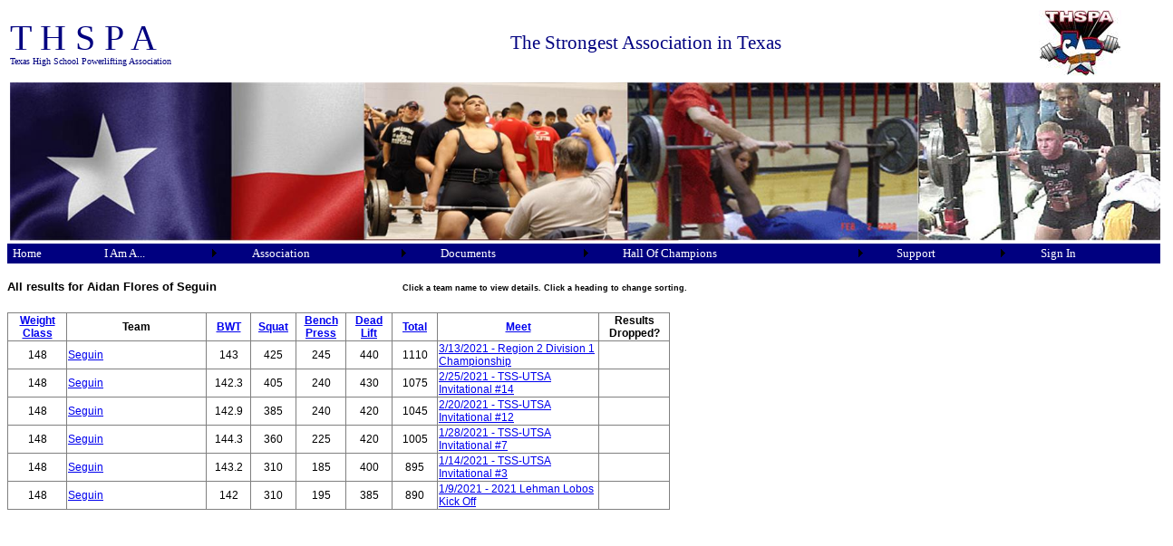

--- FILE ---
content_type: text/html; charset=utf-8
request_url: http://thspa.us/athleteresults.aspx?passedAthleteID=441307
body_size: 33892
content:


<!DOCTYPE html PUBLIC "-//W3C//DTD XHTML 1.0 Transitional//EN" "http://www.w3.org/TR/xhtml1/DTD/xhtml1-transitional.dtd">



<html xmlns="http://www.w3.org/1999/xhtml" >
<head><title>
	THSPA Lifter Results
</title><meta http-equiv="X-UA-Compatible" content="IE=EmulateIE7" /><style type="text/css">
	.mnuMain_0 { background-color:white;visibility:hidden;display:none;position:absolute;left:0px;top:0px; }
	.mnuMain_1 { color:White;font-family:Verdana;font-size:Small;text-decoration:none; }
	.mnuMain_2 { color:White;background-color:Navy;border-color:Navy;border-width:1px;border-style:Solid;font-family:Verdana;font-size:Small;width:1278px; }
	.mnuMain_3 {  }
	.mnuMain_4 { background-color:Navy;border-color:Navy;border-style:None;padding:2px 5px 2px 5px; }
	.mnuMain_5 { border-color:Navy;border-width:1px;border-style:Solid; }
	.mnuMain_6 {  }
	.mnuMain_7 { background-color:Navy;border-color:Navy;border-style:None;padding:2px 5px 2px 5px; }
	.mnuMain_8 { background-color:Navy;border-color:Navy;border-width:1px;border-style:Solid; }
	.mnuMain_9 {  }
	.mnuMain_10 { background-color:#FFCC66; }
	.mnuMain_11 {  }
	.mnuMain_12 { background-color:Red; }
	.mnuMain_13 { color:Navy; }
	.mnuMain_14 { color:Navy;background-color:White;border-color:Navy;border-style:None; }
	.mnuMain_15 { color:Navy; }
	.mnuMain_16 { color:Navy;background-color:White;border-color:Navy;border-width:1px;border-style:None; }

</style></head>

<body>
<form name="Form1" method="post" action="athleteresults.aspx?passedAthleteID=441307" id="Form1">
<div>
<input type="hidden" name="__EVENTTARGET" id="__EVENTTARGET" value="" />
<input type="hidden" name="__EVENTARGUMENT" id="__EVENTARGUMENT" value="" />
<input type="hidden" name="__VIEWSTATE" id="__VIEWSTATE" value="lkl3k0b9TtZBCpn+2nzRJRWyyV+Ikt6k42cxIsi83NleKLcN85PWK8tV7MdpO/Ti4nzX32ECHVq0MdZqYgoV87iyVbxH257hBD2lKbyQLyRYeKbDuG6drvrhfv4otH7vAu/x5xWDWuiAF/cIk26Sx16sx7sxaf61MzpIp+yNd4xqoeD10xL8JLwR21dBw7jVr3WcuBBPmcWAPv6DdmQ/+mJHEE7j9FuX84H+Xeb3n88cGq+j1FZwPAFyayeyrcf2SMQBOczFuXegji0DK3E2Eeh09Zd7VitTqSDdOYIlzwzp9RZ+Hnoa+wz3hkOAAtJD7KL1J4OEU2l1E2m7fQzWw5VywFSsZTmxcxePAj/zBkKslTdhAsk+r4oJygpmL0QfQmuc/sRXDvxuO3TJacOl0iYhkjG96p+QSSj3sptJx8hYOaGh/yyDn/V/ORUlA8LRKgPelLGOxy+1Q14g1OEu8JssjOJnMxxfvcvPHIlEWBeKJ0IuVpEhVlya6vYTGTO8pghizam1r2uRiVnPWxQDe2IYQ047aCsIqZr5ZqKZ5kDY1LPFCWaAePpqr2kEnAxMAVgsIolLfO0VTHJnKSSK6l79tQXloWkoZ0B+dGMJarNaSVMlBJlXvux/TVP4A6Nnxcv6ie/2x919KcJw/fji9CXgWO2zwZaU2iXmyr1nLqJgm6ED+g33C1Dc+GJuedP/T6+i8ODRwcu4Id1tNxxRmQJKlWQGItLN40xhX1bNefYzcy4Zs00g5GrS23KYwv7DwyVD3ceHSk3j7y/1JXpQL9Oq227GsZwoypmY9mIeNB4lXUFJzA3vOyLF1oj1MW8ERMnlXkA4oeekX+nFZfGeOYFXTdfd+Zobm70CTcuyrupvsYgZcfvB9F5CtttmcSDTSwEFaxGRmBDplvEukCK7/0Q5fhWO+HB7pTmVCgNAG8SZbMPy4H+/oGuLF4MT67BrflOb09r+dStoNJNhw+2dRu5qP/1llDe4MypfdNY4frH7qPM2hUXJRIfYzsWTq++F8h+XmYq/n23VNmCBOFuFFr8xVkAGIu1KOcd/Zj+8TsFhflWG2hmLkCdVveuDb9EBL3HEUPIz4f3R6WiD4/cVkHRdIoNi9kaLrsZqm0FSfn7IrrZpDKOgMW/bnaaNDD/HjG7M5E9jvfzYXuD+YW3R9HKyBSP+sAtoOlVTK+Hdv9QHstF0hQVDMfvyoHZW43eOHy/HLYQRfHPEkIXEjHVa1hk/tWKn8tGNX/q4xYQo3FrohD8NwfURo546+y7q/aKWz7O4TAlf7Jd+Mu0uorE7POVnKOuAklfsC8v6jDfYlDF6Hjv8TCr2asKQujBpoQjzGCLZ6Z2y8JSkUnz2gFMnBKqAP5uARU3PIsZErYZOolyuJlWgyPHz8w58ry4cD4Z1ZNyL/3EAf9M6x5a0EbNktUDmO8a6Xx/U7r2f8Rt9VYGlFd1P0mGzJxiV6FI3aTd4+sRX3CQ97mkTY8pAMTtb+kzw+p3dPZVZKjXqQ95LJ+qdPFVuEawpdgKI8p3mAsXgfmvZWHeE5NYSiVOYopca+ogBpsN30cFj7vz/6Pilmn2n5oxIWS93siA5C9KDNt1TeV6xB2T66+BBMaE6plRz/B+hKqt8JxYmfAJHh+zJLEo1Ev8zoB2Wj2iqfIUs2ITobHTlChp0CTJaO5YeHRzGlb6g1XWutWUY3W+ZPB3ypEb1ijuqrrTld/aZfDUEi1cuElZbAny6cZEY4M+hdcS2AIq0lbxDSTYV2OhSTa7uK1I84BNRmEFJtuHXorpJ6E/0d6mKHpO7bkTjl2tAqkX98yFigqemOz3b+bSdfC8e8XvZkBiWDyiVdTlnf0tjBKfuuML7Mb8A7/TPXzf7m2uGUgZPdiLA1BjDUh8LEUy74HYWZx9NMOR1QgKu5wiCk41iAr7i2c+XI2YBsViEg/+fGlf+6sqT/BXtFdcTGVMlyYGQTCqUnRK/[base64]/[base64]/lwRJTTdDDrGXJx5xYRjh1z5xRlzWsqmCAYK1lSd/e66zLB6WiJfGgBxyKyzuBFnriThrgQr0U0kNcykgcqvWFcOFZ9Hq0nENgkJlsgTsYQo3OvehXDi+mxI+ID3xuYjX8lDVd/C3l0vsAF5hU5f9y3rbPkL4BrA9yr0f+OVN2oExAO6wTgA2AbUfTNLXVNSp3vwxr+gDFiaWcFVLAldtA==" />
</div>

<script type="text/javascript">
//<![CDATA[
var theForm = document.forms['Form1'];
if (!theForm) {
    theForm = document.Form1;
}
function __doPostBack(eventTarget, eventArgument) {
    if (!theForm.onsubmit || (theForm.onsubmit() != false)) {
        theForm.__EVENTTARGET.value = eventTarget;
        theForm.__EVENTARGUMENT.value = eventArgument;
        theForm.submit();
    }
}
//]]>
</script>


<script src="/WebResource.axd?d=60rWokGdYKxwjKX-q1GJMMhxCJxsOnhDgo15mp3jAvFHklAUzD07oqHFRGPy_Gwgy_SWDxMuD5CRe88O5LMAJb3biOU1&amp;t=638313685380000000" type="text/javascript"></script>


<script src="/WebResource.axd?d=j5gJyTL3epGFuNCwdnX7gqbJpcuRlt8f4c03oahGnB2eGIywnMPR6KRcrE9Hx2S3zjaVj2SS9fTkVy670D24Q8PBB0o1&amp;t=638313685380000000" type="text/javascript"></script>
<div>

	<input type="hidden" name="__VIEWSTATEGENERATOR" id="__VIEWSTATEGENERATOR" value="06FE09C1" />
	<input type="hidden" name="__VIEWSTATEENCRYPTED" id="__VIEWSTATEENCRYPTED" value="" />
	<input type="hidden" name="__EVENTVALIDATION" id="__EVENTVALIDATION" value="J+iGSv6D15c0y3QjFv5sZNNtO7QGolDnVh8bGzCLdLO8SOHavwij2TGUHqbso8GxgToNmwXwFJB5wAfgMYUqCXVAEv8zqM1hw3daFkgAjVlg91DHtdMl6qu3E7PI2p6DCIwSkHgbq3jCVmUrXGl0DPnmYvFwMY93LgMlD2O14xViM3Ar" />
</div>
<head>
    <style type="text/css">
        #imgBar {
            height: 175px;
        }
    </style>
</head>


    <div>
        <table style="width: 1280px; height: 80px;">
            <tr>
                <td style="height: 30px; width: 25%;">
                    <span style="color: navy">
                    <span style="font-size: 30pt; line-height: 30pt; font-family: Rockwell Extra Bold">
                        T H S P A<br />
                    </span><span><span style="font-size: 7.5pt; font-family: Tahoma">
                        Texas High School Powerlifting
                        Association</span></span></span></td>
                <td style="width: 60%; height: 30px; text-align: center;">
                    <span><span style="color: navy; font-family: Tahoma; font-size: 16pt;">The Strongest Association in Texas</span></span></td>
                <td style="width: 15%; height: 30px; text-align: center;">
                    <span style="font-size: 24pt;"><span style="color: #003366; font-family: Tahoma;">
                        <img src="/images/THSPA%20Logo%206.JPG" /></span></span></td>
            </tr>
        </table>
        <table style="width: 1280px; height: 136px; font-size: 12pt;">
            <tr>
                <td style="width: 100%; height: 27px;">
                    <img id="imgBar" src="/images/imagebar.jpg" width="1280" usemap="#clickforlogin" /></td>
            </tr>
        </table>
    </div>

    <map name="clickforlogin"> 
        <area onclick="Login()" shape="rect" coords="0,0,125,125" title="Login" /> 
    </map>
    
    <a href="#mnuMain_SkipLink"><img alt="Skip Navigation Links" src="/WebResource.axd?d=mk7smAVCMzLRcbnR31u7hNFgG1mjDf3kWXZf8vyClZ9q72jIFX_6lla3LZCIA4LY8yAhnUVEQ8KYPw0-TlGfSs1BUoM1&amp;t=638313685380000000" width="0" height="0" style="border-width:0px;" /></a><table id="mnuMain" class="mnuMain_5 mnuMain_2" cellpadding="0" cellspacing="0" border="0">
	<tr>
		<td onmouseover="Menu_HoverStatic(this)" onmouseout="Menu_Unhover(this)" onkeyup="Menu_Key(this)" id="mnuMainn0"><table class="mnuMain_4" cellpadding="0" cellspacing="0" border="0" width="100%">
			<tr>
				<td style="white-space:nowrap;"><a class="mnuMain_1 mnuMain_3" href="Default.aspx">Home</a></td>
			</tr>
		</table></td><td style="width:3px;"></td><td onmouseover="Menu_HoverStatic(this)" onmouseout="Menu_Unhover(this)" onkeyup="Menu_Key(this)" id="mnuMainn1"><table class="mnuMain_4" cellpadding="0" cellspacing="0" border="0" width="100%">
			<tr>
				<td style="white-space:nowrap;"><a class="mnuMain_1 mnuMain_3" href="javascript:__doPostBack('mnuMain','I Am A...')">I Am A...</a></td><td style="width:0;"><img src="/WebResource.axd?d=1iHdv2M1fn3eqzu2zukJAaOWW9EdQDaBBwUQNRHfDtkBDeb1Xojx2ZtxdZA1PI202n1201a9Q1K94qxbJU_jYCuoSR01&amp;t=638313685380000000" alt="Expand I Am A..." style="border-style:none;vertical-align:middle;" /></td>
			</tr>
		</table></td><td onmouseover="Menu_HoverStatic(this)" onmouseout="Menu_Unhover(this)" onkeyup="Menu_Key(this)" id="mnuMainn2"><table class="mnuMain_4" cellpadding="0" cellspacing="0" border="0" width="100%">
			<tr>
				<td style="white-space:nowrap;"><a class="mnuMain_1 mnuMain_3" href="javascript:__doPostBack('mnuMain','Association')">Association</a></td><td style="width:0;"><img src="/WebResource.axd?d=1iHdv2M1fn3eqzu2zukJAaOWW9EdQDaBBwUQNRHfDtkBDeb1Xojx2ZtxdZA1PI202n1201a9Q1K94qxbJU_jYCuoSR01&amp;t=638313685380000000" alt="Expand Association" style="border-style:none;vertical-align:middle;" /></td>
			</tr>
		</table></td><td onmouseover="Menu_HoverStatic(this)" onmouseout="Menu_Unhover(this)" onkeyup="Menu_Key(this)" id="mnuMainn3"><table class="mnuMain_4" cellpadding="0" cellspacing="0" border="0" width="100%">
			<tr>
				<td style="white-space:nowrap;"><a class="mnuMain_1 mnuMain_3" href="javascript:__doPostBack('mnuMain','Documents')">Documents</a></td><td style="width:0;"><img src="/WebResource.axd?d=1iHdv2M1fn3eqzu2zukJAaOWW9EdQDaBBwUQNRHfDtkBDeb1Xojx2ZtxdZA1PI202n1201a9Q1K94qxbJU_jYCuoSR01&amp;t=638313685380000000" alt="Expand Documents" style="border-style:none;vertical-align:middle;" /></td>
			</tr>
		</table></td><td onmouseover="Menu_HoverStatic(this)" onmouseout="Menu_Unhover(this)" onkeyup="Menu_Key(this)" id="mnuMainn4"><table class="mnuMain_4" cellpadding="0" cellspacing="0" border="0" width="100%">
			<tr>
				<td style="white-space:nowrap;"><a class="mnuMain_1 mnuMain_3" href="javascript:__doPostBack('mnuMain','Hall Of Champions')">Hall Of Champions</a></td><td style="width:0;"><img src="/WebResource.axd?d=1iHdv2M1fn3eqzu2zukJAaOWW9EdQDaBBwUQNRHfDtkBDeb1Xojx2ZtxdZA1PI202n1201a9Q1K94qxbJU_jYCuoSR01&amp;t=638313685380000000" alt="Expand Hall Of Champions" style="border-style:none;vertical-align:middle;" /></td>
			</tr>
		</table></td><td onmouseover="Menu_HoverStatic(this)" onmouseout="Menu_Unhover(this)" onkeyup="Menu_Key(this)" id="mnuMainn5"><table class="mnuMain_4" cellpadding="0" cellspacing="0" border="0" width="100%">
			<tr>
				<td style="white-space:nowrap;"><a class="mnuMain_1 mnuMain_3" href="javascript:__doPostBack('mnuMain','Support')">Support</a></td><td style="width:0;"><img src="/WebResource.axd?d=1iHdv2M1fn3eqzu2zukJAaOWW9EdQDaBBwUQNRHfDtkBDeb1Xojx2ZtxdZA1PI202n1201a9Q1K94qxbJU_jYCuoSR01&amp;t=638313685380000000" alt="Expand Support" style="border-style:none;vertical-align:middle;" /></td>
			</tr>
		</table></td><td onmouseover="Menu_HoverStatic(this)" onmouseout="Menu_Unhover(this)" onkeyup="Menu_Key(this)" id="mnuMainn6"><table class="mnuMain_4" cellpadding="0" cellspacing="0" border="0" width="100%">
			<tr>
				<td style="white-space:nowrap;"><a class="mnuMain_1 mnuMain_3" href="login.aspx">Sign In</a></td>
			</tr>
		</table></td><td style="width:3px;"></td><td onmouseover="Menu_HoverStatic(this)" onmouseout="Menu_Unhover(this)" onkeyup="Menu_Key(this)" id="mnuMainn7"><table class="mnuMain_4" cellpadding="0" cellspacing="0" border="0" width="100%">
			<tr>
				<td style="white-space:nowrap;"><a class="mnuMain_1 mnuMain_3" href="logout.aspx"></a></td>
			</tr>
		</table></td>
	</tr>
</table><div id="mnuMainn1Items" class="mnuMain_0 mnuMain_8">
	<table border="0" cellpadding="0" cellspacing="0">
		<tr onmouseover="Menu_HoverDynamic(this)" onmouseout="Menu_Unhover(this)" onkeyup="Menu_Key(this)" id="mnuMainn8">
			<td><table class="mnuMain_7" cellpadding="0" cellspacing="0" border="0" width="100%">
				<tr>
					<td style="white-space:nowrap;width:100%;"><a class="mnuMain_1 mnuMain_6" href="athletehome.aspx">Lifter</a></td>
				</tr>
			</table></td>
		</tr><tr onmouseover="Menu_HoverDynamic(this)" onmouseout="Menu_Unhover(this)" onkeyup="Menu_Key(this)" id="mnuMainn9">
			<td><table class="mnuMain_7" cellpadding="0" cellspacing="0" border="0" width="100%">
				<tr>
					<td style="white-space:nowrap;width:100%;"><a class="mnuMain_1 mnuMain_6" href="coachhome.aspx">Powerlifting Coach</a></td>
				</tr>
			</table></td>
		</tr><tr onmouseover="Menu_HoverDisabled(this)" onmouseout="Menu_Unhover(this)" title="Coming soon..." id="mnuMainn10">
			<td><table class="mnuMain_7" cellpadding="0" cellspacing="0" border="0" width="100%">
				<tr>
					<td style="white-space:nowrap;width:100%;"><a class="mnuMain_1 mnuMain_6" disabled="true">Meet Coordinator</a></td>
				</tr>
			</table></td>
		</tr><tr onmouseover="Menu_HoverDynamic(this)" onmouseout="Menu_Unhover(this)" onkeyup="Menu_Key(this)" id="mnuMainn11">
			<td><table class="mnuMain_7" cellpadding="0" cellspacing="0" border="0" width="100%">
				<tr>
					<td style="white-space:nowrap;width:100%;"><a class="mnuMain_1 mnuMain_6" href="protected/regionaldirectorhome.aspx">Regional Director</a></td>
				</tr>
			</table></td>
		</tr><tr onmouseover="Menu_HoverDynamic(this)" onmouseout="Menu_Unhover(this)" onkeyup="Menu_Key(this)" id="mnuMainn12">
			<td><table class="mnuMain_7" cellpadding="0" cellspacing="0" border="0" width="100%">
				<tr>
					<td style="white-space:nowrap;width:100%;"><a class="mnuMain_1 mnuMain_6" href="protected/officerhome.aspx">THSPA Officer</a></td>
				</tr>
			</table></td>
		</tr><tr onmouseover="Menu_HoverDynamic(this)" onmouseout="Menu_Unhover(this)" onkeyup="Menu_Key(this)" id="mnuMainn13">
			<td><table class="mnuMain_7" cellpadding="0" cellspacing="0" border="0" width="100%">
				<tr>
					<td style="white-space:nowrap;width:100%;"><a class="mnuMain_1 mnuMain_6" href="protected/judgehome.aspx">THSPA Meet Judge</a></td>
				</tr>
			</table></td>
		</tr>
	</table><div class="mnuMain_7 mnuMain_0" id="mnuMainn1ItemsUp" onmouseover="PopOut_Up(this)" onmouseout="PopOut_Stop(this)" style="text-align:center;">
		<img src="/WebResource.axd?d=0niQ4KekrZyzFLBkILh994M6Dr9oSEEIg66JHPSJCxvYrZI2ACi-pRFeLtI2QU9IyLMNwNl3pi5x2E4kHZRK1S-qcGk1&amp;t=638313685380000000" alt="Scroll up" />
	</div><div class="mnuMain_7 mnuMain_0" id="mnuMainn1ItemsDn" onmouseover="PopOut_Down(this)" onmouseout="PopOut_Stop(this)" style="text-align:center;">
		<img src="/WebResource.axd?d=-yoaT8yvOKdbPiaTSoPIxUeFqTTAqGl4euNv9-2W736ezAR8A7-QAQVVjNoKTvAXQ7w33O7r9F_ztzdW80Qfe0Yu8PI1&amp;t=638313685380000000" alt="Scroll down" />
	</div>
</div><div id="mnuMainn2Items" class="mnuMain_0 mnuMain_8">
	<table border="0" cellpadding="0" cellspacing="0">
		<tr onmouseover="Menu_HoverDynamic(this)" onmouseout="Menu_Unhover(this)" onkeyup="Menu_Key(this)" id="mnuMainn14">
			<td><table class="mnuMain_7" cellpadding="0" cellspacing="0" border="0" width="100%">
				<tr>
					<td style="white-space:nowrap;width:100%;"><a class="mnuMain_1 mnuMain_6" href="contactinfo.aspx">THSPA Directors</a></td>
				</tr>
			</table></td>
		</tr><tr onmouseover="Menu_HoverDynamic(this)" onmouseout="Menu_Unhover(this)" onkeyup="Menu_Key(this)" id="mnuMainn15">
			<td><table class="mnuMain_7" cellpadding="0" cellspacing="0" border="0" width="100%">
				<tr>
					<td style="white-space:nowrap;width:100%;"><a class="mnuMain_1 mnuMain_6" href="Documents/THSPA%20MISSION%20STATMENT%202025.pdf">Mission Statement</a></td>
				</tr>
			</table></td>
		</tr><tr onmouseover="Menu_HoverDynamic(this)" onmouseout="Menu_Unhover(this)" onkeyup="Menu_Key(this)" id="mnuMainn16">
			<td><table class="mnuMain_7" cellpadding="0" cellspacing="0" border="0" width="100%">
				<tr>
					<td style="white-space:nowrap;width:100%;"><a class="mnuMain_1 mnuMain_6" href="members.aspx">Member Schools</a></td>
				</tr>
			</table></td>
		</tr><tr onmouseover="Menu_HoverDynamic(this)" onmouseout="Menu_Unhover(this)" onkeyup="Menu_Key(this)" id="mnuMainn17">
			<td><table class="mnuMain_7" cellpadding="0" cellspacing="0" border="0" width="100%">
				<tr>
					<td style="white-space:nowrap;width:100%;"><a class="mnuMain_1 mnuMain_6" href="Documents/Past%20Presidents_2023.pdf">Past Presidents</a></td>
				</tr>
			</table></td>
		</tr><tr onmouseover="Menu_HoverDisabled(this)" onmouseout="Menu_Unhover(this)" id="mnuMainn18">
			<td><table class="mnuMain_7" cellpadding="0" cellspacing="0" border="0" width="100%">
				<tr>
					<td style="white-space:nowrap;width:100%;"><a class="mnuMain_1 mnuMain_6" disabled="true">Ad Orders</a></td>
				</tr>
			</table></td>
		</tr>
	</table><div class="mnuMain_7 mnuMain_0" id="mnuMainn2ItemsUp" onmouseover="PopOut_Up(this)" onmouseout="PopOut_Stop(this)" style="text-align:center;">
		<img src="/WebResource.axd?d=0niQ4KekrZyzFLBkILh994M6Dr9oSEEIg66JHPSJCxvYrZI2ACi-pRFeLtI2QU9IyLMNwNl3pi5x2E4kHZRK1S-qcGk1&amp;t=638313685380000000" alt="Scroll up" />
	</div><div class="mnuMain_7 mnuMain_0" id="mnuMainn2ItemsDn" onmouseover="PopOut_Down(this)" onmouseout="PopOut_Stop(this)" style="text-align:center;">
		<img src="/WebResource.axd?d=-yoaT8yvOKdbPiaTSoPIxUeFqTTAqGl4euNv9-2W736ezAR8A7-QAQVVjNoKTvAXQ7w33O7r9F_ztzdW80Qfe0Yu8PI1&amp;t=638313685380000000" alt="Scroll down" />
	</div>
</div><div id="mnuMainn3Items" class="mnuMain_0 mnuMain_8">
	<table border="0" cellpadding="0" cellspacing="0">
		<tr onmouseover="Menu_HoverDynamic(this)" onmouseout="Menu_Unhover(this)" onkeyup="Menu_Key(this)" id="mnuMainn19">
			<td><table class="mnuMain_7" cellpadding="0" cellspacing="0" border="0" width="100%">
				<tr>
					<td style="white-space:nowrap;width:100%;"><a class="mnuMain_1 mnuMain_6" href="Documents/2026%20THSPA%20Rulebook.pdf">2026 Rule Book</a></td>
				</tr>
			</table></td>
		</tr><tr onmouseover="Menu_HoverDynamic(this)" onmouseout="Menu_Unhover(this)" onkeyup="Menu_Key(this)" id="mnuMainn20">
			<td><table class="mnuMain_7" cellpadding="0" cellspacing="0" border="0" width="100%">
				<tr>
					<td style="white-space:nowrap;width:100%;"><a class="mnuMain_1 mnuMain_6" href="Documents/THSPA%20UNEQUIPPED%20(RAW)%20DIVISION%202026.pdf">Unequipped Division Announcement</a></td>
				</tr>
			</table></td>
		</tr><tr onmouseover="Menu_HoverDynamic(this)" onmouseout="Menu_Unhover(this)" onkeyup="Menu_Key(this)" id="mnuMainn21">
			<td><table class="mnuMain_7" cellpadding="0" cellspacing="0" border="0" width="100%">
				<tr>
					<td style="white-space:nowrap;width:100%;"><a class="mnuMain_1 mnuMain_6" href="Documents/THSPA%20By-Laws%2012_14_25.pdf">Constitution and By-laws</a></td>
				</tr>
			</table></td>
		</tr><tr onmouseover="Menu_HoverDynamic(this)" onmouseout="Menu_Unhover(this)" onkeyup="Menu_Key(this)" id="mnuMainn22">
			<td><table class="mnuMain_7" cellpadding="0" cellspacing="0" border="0" width="100%">
				<tr>
					<td style="white-space:nowrap;width:100%;"><a class="mnuMain_1 mnuMain_6" href="Documents/2026%20THSPA%20Membership%20Application%202.0.pdf">Membership Application</a></td>
				</tr>
			</table></td>
		</tr><tr onmouseover="Menu_HoverDynamic(this)" onmouseout="Menu_Unhover(this)" onkeyup="Menu_Key(this)" id="mnuMainn23">
			<td><table class="mnuMain_7" cellpadding="0" cellspacing="0" border="0" width="100%">
				<tr>
					<td style="white-space:nowrap;width:100%;"><a class="mnuMain_1 mnuMain_6" href="Documents/TEXAS%20HIGH%20SCHOOL%20POWERLIFTING%20ASSOCIATION%20Eligibility.pdf">Eligibility</a></td>
				</tr>
			</table></td>
		</tr><tr onmouseover="Menu_HoverDynamic(this)" onmouseout="Menu_Unhover(this)" onkeyup="Menu_Key(this)" id="mnuMainn24">
			<td><table class="mnuMain_7" cellpadding="0" cellspacing="0" border="0" width="100%">
				<tr>
					<td style="white-space:nowrap;width:100%;"><a class="mnuMain_1 mnuMain_6" href="Documents/TEXAS%20HIGH%20SCHOOL%20POWERLIFTING%20ASSOCIATION%20drug%20testing.pdf">Drug Testing</a></td>
				</tr>
			</table></td>
		</tr><tr onmouseover="Menu_HoverDynamic(this)" onmouseout="Menu_Unhover(this)" onkeyup="Menu_Key(this)" id="mnuMainn25">
			<td><table class="mnuMain_7" cellpadding="0" cellspacing="0" border="0" width="100%">
				<tr>
					<td style="white-space:nowrap;width:100%;"><a class="mnuMain_1 mnuMain_6" href="Documents/TEXAS%20HIGH%20SCHOOL%20POWERLIFTING%20ASSOCIATION%20release.pdf">Release</a></td>
				</tr>
			</table></td>
		</tr><tr onmouseover="Menu_HoverDynamic(this)" onmouseout="Menu_Unhover(this)" onkeyup="Menu_Key(this)" id="mnuMainn26">
			<td><table class="mnuMain_7" cellpadding="0" cellspacing="0" border="0" width="100%">
				<tr>
					<td style="white-space:nowrap;width:100%;"><a class="mnuMain_1 mnuMain_6" href="Documents/TEXAS%20HIGH%20SCHOOL%20POWERLIFTING%20ASSOCIATION%20schol%20app.pdf">Scholarship Application</a></td>
				</tr>
			</table></td>
		</tr><tr onmouseover="Menu_HoverDynamic(this)" onmouseout="Menu_Unhover(this)" onkeyup="Menu_Key(this)" id="mnuMainn27">
			<td><table class="mnuMain_7" cellpadding="0" cellspacing="0" border="0" width="100%">
				<tr>
					<td style="white-space:nowrap;width:100%;"><a class="mnuMain_1 mnuMain_6" href="Documents/expeditor%20form.xls">Expeditor Form</a></td>
				</tr>
			</table></td>
		</tr>
	</table><div class="mnuMain_7 mnuMain_0" id="mnuMainn3ItemsUp" onmouseover="PopOut_Up(this)" onmouseout="PopOut_Stop(this)" style="text-align:center;">
		<img src="/WebResource.axd?d=0niQ4KekrZyzFLBkILh994M6Dr9oSEEIg66JHPSJCxvYrZI2ACi-pRFeLtI2QU9IyLMNwNl3pi5x2E4kHZRK1S-qcGk1&amp;t=638313685380000000" alt="Scroll up" />
	</div><div class="mnuMain_7 mnuMain_0" id="mnuMainn3ItemsDn" onmouseover="PopOut_Down(this)" onmouseout="PopOut_Stop(this)" style="text-align:center;">
		<img src="/WebResource.axd?d=-yoaT8yvOKdbPiaTSoPIxUeFqTTAqGl4euNv9-2W736ezAR8A7-QAQVVjNoKTvAXQ7w33O7r9F_ztzdW80Qfe0Yu8PI1&amp;t=638313685380000000" alt="Scroll down" />
	</div>
</div><div id="mnuMainn4Items" class="mnuMain_0 mnuMain_8">
	<table border="0" cellpadding="0" cellspacing="0">
		<tr onmouseover="Menu_HoverDynamic(this)" onmouseout="Menu_Unhover(this)" onkeyup="Menu_Key(this)" id="mnuMainn28">
			<td><table class="mnuMain_7" cellpadding="0" cellspacing="0" border="0" width="100%">
				<tr>
					<td style="white-space:nowrap;width:100%;"><a class="mnuMain_1 mnuMain_6" href="staterecords.aspx">State Records</a></td>
				</tr>
			</table></td>
		</tr><tr onmouseover="Menu_HoverDynamic(this)" onmouseout="Menu_Unhover(this)" onkeyup="Menu_Key(this)" id="mnuMainn29">
			<td><table class="mnuMain_7" cellpadding="0" cellspacing="0" border="0" width="100%">
				<tr>
					<td style="white-space:nowrap;width:100%;"><a class="mnuMain_1 mnuMain_6" href="Documents/State%20Championship%20Teams_2025.pdf">Team Champions</a></td>
				</tr>
			</table></td>
		</tr><tr onmouseover="Menu_HoverDynamic(this)" onmouseout="Menu_Unhover(this)" onkeyup="Menu_Key(this)" id="mnuMainn30">
			<td><table class="mnuMain_7" cellpadding="0" cellspacing="0" border="0" width="100%">
				<tr>
					<td style="white-space:nowrap;width:100%;"><a class="mnuMain_1 mnuMain_6" href="Documents/Multi-State%20Champs_2025.pdf">Athletes with Multiple State Champions</a></td>
				</tr>
			</table></td>
		</tr><tr onmouseover="Menu_HoverDynamic(this)" onmouseout="Menu_Unhover(this)" onkeyup="Menu_Key(this)" id="mnuMainn31">
			<td><table class="mnuMain_7" cellpadding="0" cellspacing="0" border="0" width="100%">
				<tr>
					<td style="white-space:nowrap;width:100%;"><a class="mnuMain_1 mnuMain_6" href="Documents/Multiple%20State%20Championship%20Schools_2025.pdf">Schools with Multiple State Championships</a></td>
				</tr>
			</table></td>
		</tr><tr onmouseover="Menu_HoverDynamic(this)" onmouseout="Menu_Unhover(this)" onkeyup="Menu_Key(this)" id="mnuMainn32">
			<td><table class="mnuMain_7" cellpadding="0" cellspacing="0" border="0" width="100%">
				<tr>
					<td style="white-space:nowrap;width:100%;"><a class="mnuMain_1 mnuMain_6" href="Documents/Multiple%20State%20Championship%20Coaches_2025.pdf">Coaches with Multiple State Championships</a></td>
				</tr>
			</table></td>
		</tr><tr onmouseover="Menu_HoverDynamic(this)" onmouseout="Menu_Unhover(this)" onkeyup="Menu_Key(this)" id="mnuMainn33">
			<td><table class="mnuMain_7" cellpadding="0" cellspacing="0" border="0" width="100%">
				<tr>
					<td style="white-space:nowrap;width:100%;"><a class="mnuMain_1 mnuMain_6" href="Documents/Judges%20Hall%20of%20Honor_2025.pdf">Judges Hall of Honor</a></td>
				</tr>
			</table></td>
		</tr>
	</table><div class="mnuMain_7 mnuMain_0" id="mnuMainn4ItemsUp" onmouseover="PopOut_Up(this)" onmouseout="PopOut_Stop(this)" style="text-align:center;">
		<img src="/WebResource.axd?d=0niQ4KekrZyzFLBkILh994M6Dr9oSEEIg66JHPSJCxvYrZI2ACi-pRFeLtI2QU9IyLMNwNl3pi5x2E4kHZRK1S-qcGk1&amp;t=638313685380000000" alt="Scroll up" />
	</div><div class="mnuMain_7 mnuMain_0" id="mnuMainn4ItemsDn" onmouseover="PopOut_Down(this)" onmouseout="PopOut_Stop(this)" style="text-align:center;">
		<img src="/WebResource.axd?d=-yoaT8yvOKdbPiaTSoPIxUeFqTTAqGl4euNv9-2W736ezAR8A7-QAQVVjNoKTvAXQ7w33O7r9F_ztzdW80Qfe0Yu8PI1&amp;t=638313685380000000" alt="Scroll down" />
	</div>
</div><div id="mnuMainn5Items" class="mnuMain_0 mnuMain_8">
	<table border="0" cellpadding="0" cellspacing="0">
		<tr onmouseover="Menu_HoverDynamic(this)" onmouseout="Menu_Unhover(this)" onkeyup="Menu_Key(this)" id="mnuMainn34">
			<td><table class="mnuMain_7" cellpadding="0" cellspacing="0" border="0" width="100%">
				<tr>
					<td style="white-space:nowrap;width:100%;"><a class="mnuMain_1 mnuMain_6" href="contactinfo.aspx">Contact Info</a></td>
				</tr>
			</table></td>
		</tr><tr onmouseover="Menu_HoverDynamic(this)" onmouseout="Menu_Unhover(this)" onkeyup="Menu_Key(this)" id="mnuMainn35">
			<td><table class="mnuMain_7" cellpadding="0" cellspacing="0" border="0" width="100%">
				<tr>
					<td style="white-space:nowrap;width:100%;"><a class="mnuMain_1 mnuMain_6" href="faq.aspx">FAQ</a></td>
				</tr>
			</table></td>
		</tr>
	</table><div class="mnuMain_7 mnuMain_0" id="mnuMainn5ItemsUp" onmouseover="PopOut_Up(this)" onmouseout="PopOut_Stop(this)" style="text-align:center;">
		<img src="/WebResource.axd?d=0niQ4KekrZyzFLBkILh994M6Dr9oSEEIg66JHPSJCxvYrZI2ACi-pRFeLtI2QU9IyLMNwNl3pi5x2E4kHZRK1S-qcGk1&amp;t=638313685380000000" alt="Scroll up" />
	</div><div class="mnuMain_7 mnuMain_0" id="mnuMainn5ItemsDn" onmouseover="PopOut_Down(this)" onmouseout="PopOut_Stop(this)" style="text-align:center;">
		<img src="/WebResource.axd?d=-yoaT8yvOKdbPiaTSoPIxUeFqTTAqGl4euNv9-2W736ezAR8A7-QAQVVjNoKTvAXQ7w33O7r9F_ztzdW80Qfe0Yu8PI1&amp;t=638313685380000000" alt="Scroll down" />
	</div>
</div><a id="mnuMain_SkipLink"></a>

    <p>
        <span id="lblHeading" style="display:inline-block;font-family:Arial;font-size:Small;font-weight:bold;width:432px;">All results for Aidan Flores of Seguin</span>
        <span id="LblHints" style="display:inline-block;font-family:Arial;font-size:XX-Small;font-weight:bold;height:16px;width:352px;">Click a team name to view details.     Click a heading to change sorting.</span></p>
    <p>
        <div>
	<table cellspacing="0" rules="all" border="1" id="grdStandings" style="font-size:9pt;border-collapse:collapse;">
		<tr style="font-family:Arial;">
			<th scope="col"><a href="javascript:__doPostBack('grdStandings','Sort$WeightClass')">Weight Class</a></th><th scope="col">Team</th><th scope="col"><a href="javascript:__doPostBack('grdStandings','Sort$BWT')">BWT</a></th><th scope="col"><a href="javascript:__doPostBack('grdStandings','Sort$Lift1')">Squat</a></th><th scope="col"><a href="javascript:__doPostBack('grdStandings','Sort$Lift2')">Bench Press</a></th><th scope="col"><a href="javascript:__doPostBack('grdStandings','Sort$Lift3')">Dead Lift</a></th><th scope="col"><a href="javascript:__doPostBack('grdStandings','Sort$LiftTotal')">Total</a></th><th scope="col"><a href="javascript:__doPostBack('grdStandings','Sort$Meet')">Meet</a></th><th scope="col">Results Dropped?</th>
		</tr><tr>
			<td align="center" style="font-family:Arial;width:50px;">148</td><td align="left" style="font-family:Arial;width:130px;"><a href="./teamstandings.aspx?passedTHSPATeamID=20194">Seguin</a></td><td align="center" style="font-family:Arial;width:40px;">143</td><td align="center" style="font-family:Arial;width:40px;">425</td><td align="center" style="font-family:Arial;width:40px;">245</td><td align="center" style="font-family:Arial;width:40px;">440</td><td align="center" style="font-family:Arial;width:40px;">1110</td><td align="left" style="font-family:Arial;width:150px;"><a href="./meetdetail.aspx?passedDivisionID=5603">3/13/2021 - Region 2 Division 1 Championship</a></td><td align="center" style="font-family:Arial;width:45px;">&nbsp;</td>
		</tr><tr>
			<td align="center" style="font-family:Arial;width:50px;">148</td><td align="left" style="font-family:Arial;width:130px;"><a href="./teamstandings.aspx?passedTHSPATeamID=20194">Seguin</a></td><td align="center" style="font-family:Arial;width:40px;">142.3</td><td align="center" style="font-family:Arial;width:40px;">405</td><td align="center" style="font-family:Arial;width:40px;">240</td><td align="center" style="font-family:Arial;width:40px;">430</td><td align="center" style="font-family:Arial;width:40px;">1075</td><td align="left" style="font-family:Arial;width:150px;"><a href="./meetdetail.aspx?passedDivisionID=5577">2/25/2021 - TSS-UTSA Invitational #14</a></td><td align="center" style="font-family:Arial;width:45px;">&nbsp;</td>
		</tr><tr>
			<td align="center" style="font-family:Arial;width:50px;">148</td><td align="left" style="font-family:Arial;width:130px;"><a href="./teamstandings.aspx?passedTHSPATeamID=20194">Seguin</a></td><td align="center" style="font-family:Arial;width:40px;">142.9</td><td align="center" style="font-family:Arial;width:40px;">385</td><td align="center" style="font-family:Arial;width:40px;">240</td><td align="center" style="font-family:Arial;width:40px;">420</td><td align="center" style="font-family:Arial;width:40px;">1045</td><td align="left" style="font-family:Arial;width:150px;"><a href="./meetdetail.aspx?passedDivisionID=5449">2/20/2021 - TSS-UTSA Invitational #12</a></td><td align="center" style="font-family:Arial;width:45px;">&nbsp;</td>
		</tr><tr>
			<td align="center" style="font-family:Arial;width:50px;">148</td><td align="left" style="font-family:Arial;width:130px;"><a href="./teamstandings.aspx?passedTHSPATeamID=20194">Seguin</a></td><td align="center" style="font-family:Arial;width:40px;">144.3</td><td align="center" style="font-family:Arial;width:40px;">360</td><td align="center" style="font-family:Arial;width:40px;">225</td><td align="center" style="font-family:Arial;width:40px;">420</td><td align="center" style="font-family:Arial;width:40px;">1005</td><td align="left" style="font-family:Arial;width:150px;"><a href="./meetdetail.aspx?passedDivisionID=5213">1/28/2021 - TSS-UTSA Invitational #7</a></td><td align="center" style="font-family:Arial;width:45px;">&nbsp;</td>
		</tr><tr>
			<td align="center" style="font-family:Arial;width:50px;">148</td><td align="left" style="font-family:Arial;width:130px;"><a href="./teamstandings.aspx?passedTHSPATeamID=20194">Seguin</a></td><td align="center" style="font-family:Arial;width:40px;">143.2</td><td align="center" style="font-family:Arial;width:40px;">310</td><td align="center" style="font-family:Arial;width:40px;">185</td><td align="center" style="font-family:Arial;width:40px;">400</td><td align="center" style="font-family:Arial;width:40px;">895</td><td align="left" style="font-family:Arial;width:150px;"><a href="./meetdetail.aspx?passedDivisionID=5028">1/14/2021 - TSS-UTSA Invitational #3</a></td><td align="center" style="font-family:Arial;width:45px;">&nbsp;</td>
		</tr><tr>
			<td align="center" style="font-family:Arial;width:50px;">148</td><td align="left" style="font-family:Arial;width:130px;"><a href="./teamstandings.aspx?passedTHSPATeamID=20194">Seguin</a></td><td align="center" style="font-family:Arial;width:40px;">142</td><td align="center" style="font-family:Arial;width:40px;">310</td><td align="center" style="font-family:Arial;width:40px;">195</td><td align="center" style="font-family:Arial;width:40px;">385</td><td align="center" style="font-family:Arial;width:40px;">890</td><td align="left" style="font-family:Arial;width:150px;"><a href="./meetdetail.aspx?passedDivisionID=4968">1/9/2021 - 2021 Lehman Lobos Kick Off</a></td><td align="center" style="font-family:Arial;width:45px;">&nbsp;</td>
		</tr>
	</table>
</div>
        
        
    </p>
    <!--<p class=err>
        
    </p>-->


<script type="text/javascript">
//<![CDATA[
var mnuMain_Data = new Object();
mnuMain_Data.disappearAfter = 500;
mnuMain_Data.horizontalOffset = 2;
mnuMain_Data.verticalOffset = 0;
mnuMain_Data.hoverClass = 'mnuMain_16';
mnuMain_Data.hoverHyperLinkClass = 'mnuMain_15';
mnuMain_Data.staticHoverClass = 'mnuMain_14';
mnuMain_Data.staticHoverHyperLinkClass = 'mnuMain_13';
//]]>
</script>
</form>
</body>
</html>
